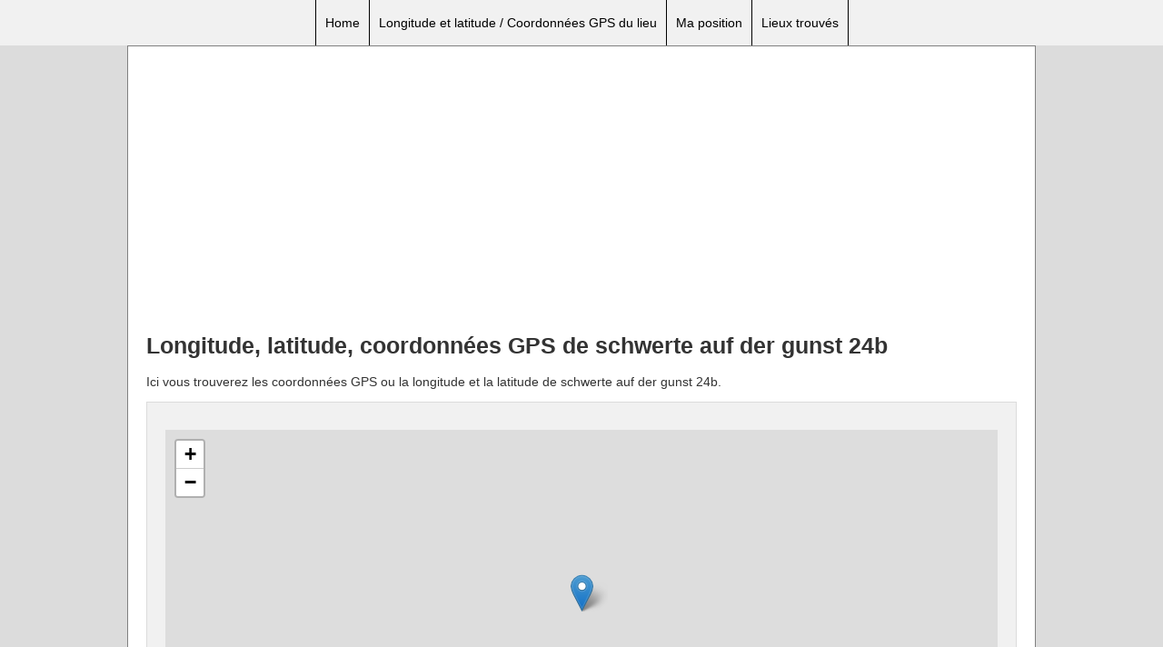

--- FILE ---
content_type: text/html; charset=utf-8
request_url: https://www.google.com/recaptcha/api2/aframe
body_size: 266
content:
<!DOCTYPE HTML><html><head><meta http-equiv="content-type" content="text/html; charset=UTF-8"></head><body><script nonce="UhQJwyeF_xeaqjZqahrF6w">/** Anti-fraud and anti-abuse applications only. See google.com/recaptcha */ try{var clients={'sodar':'https://pagead2.googlesyndication.com/pagead/sodar?'};window.addEventListener("message",function(a){try{if(a.source===window.parent){var b=JSON.parse(a.data);var c=clients[b['id']];if(c){var d=document.createElement('img');d.src=c+b['params']+'&rc='+(localStorage.getItem("rc::a")?sessionStorage.getItem("rc::b"):"");window.document.body.appendChild(d);sessionStorage.setItem("rc::e",parseInt(sessionStorage.getItem("rc::e")||0)+1);localStorage.setItem("rc::h",'1768922652581');}}}catch(b){}});window.parent.postMessage("_grecaptcha_ready", "*");}catch(b){}</script></body></html>